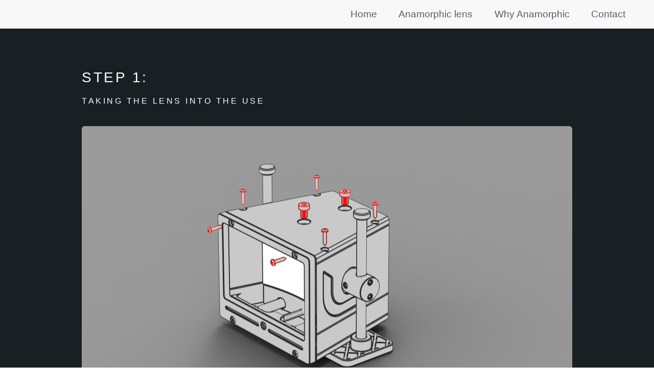

--- FILE ---
content_type: text/html; charset=ISO-8859-15
request_url: https://prismasonic.com/english/cylindrical_step1.shtml
body_size: 5185
content:
<!DOCTYPE HTML>
<!--
	Ion by TEMPLATED
	templated.co @templatedco
	Released for free under the Creative Commons Attribution 3.0 license (templated.co/license)
-->
<html>
	<head>
		<title>PRISMASONIC - Ultra Wide Home Cinema Concept </title>
		<meta http-equiv="content-type" content="text/html; charset=utf-8" />
		<meta name="description" content="User manual of Cinomorph cylindrical" />
		<meta name="keywords" content="anamorphic lens, cinemascope, cinomorph _cylindrical, optics, motor option" />
		<!--[if lte IE 8]><script src="js/html5shiv.js"></script><![endif]-->
		<script src="js/jquery.min.js"></script>
		<script src="js/skel.min.js"></script>
		<script src="js/skel-layers.min.js"></script>
		<script src="js/init.js"></script>
		<noscript>
			<link rel="stylesheet" href="css/skel.css" />
			<link rel="stylesheet" href="css/style.css" />
			<link rel="stylesheet" href="css/style-xsmall.css" />
			<link rel="stylesheet" href="css/style-small.css" />
			<link rel="stylesheet" href="css/style-medium.css" />
			<link rel="stylesheet" href="css/style-large.css" />
			<link rel="stylesheet" href="css/style-xlarge.css" />
		</noscript>



		<script type="text/javascript">

function open_new_window(url) {
	ehdot="toolbar=no, directories=no, location=no, status=no, status=no, titlebar=no, menubar=no, scrollbars=yes, copyhistory=no, resizable=yes, width=820, height=1100";
	subject="Prismasonic";
	var info=window.open(url, subject , ehdot);
	info.window.focus();
}

function open_new_window_pdf(url) {
	ehdot="toolbar=no, directories=no, location=no, status=no, status=no, titlebar=no, menubar=no, scrollbars=yes, copyhistory=no, resizable=yes, width=1050, height=820";
	subject="Prismasonic";
	var info=window.open(url, subject , ehdot);
	info.window.focus();
}


</script>







	</head>
	<body id="top">

		 


			 
					
				
			<header id="header" class="skel-layers-fixed">
				<nav id="nav" >

					<ul>
						<li><a href="index.shtml">Home</a></li>
						<li><a href="cinomorph_cylindrical.shtml">Anamorphic lens</a></li>

						<li><a href="why_anamorphic_lens.shtml">Why Anamorphic</a></li>
						
							
						<li><a href="contact.shtml">Contact</a></li>
						

					</ul>
				
				</nav>

			</header>






		<!-- Main -->
			<section id="main" class="wrapper style2">
				



				<div class="container">
					<section>
						<h2>STEP 1:<br><font size=3>taking the lens into the use</font></h2>
						<a class="image fit"><img src="../images/cylindrical_step1a.jpg" /></a>							
						


						<p>By using the L-wrench, carefully remove PERMANENTLY the two delivery lock bolts of both lenses from the bottom plate. Also now using the screw driver, temporarily remove the bottom plate of lens by releasing the six screws, shown in the picture.  </p>
											
					</section>

				

					<section>
					
					<hr class="major"/>
						
						<a class="image fit"><img src="../images/cylindrical_step1b.jpg" /></a>							
						


						<p>Next, carefully remove the four white optics cover sheets from the lens openings.  </p>
											
					</section>
					
					<section>
					
					<hr class="major"/>
						
						<a class="image fit"><img src="../images/cylindrical_step1c.jpg" /></a>							
						


						<p>Insert the bottom plate back, and tighten the six screws back to their slots. Also attach two black caps into their places on bottom plate. IN ORDER TO AVOID DAMAGES IN PARTS, DO NOT USE THE ELECTRICAL TOOLS OR TOO MUCH FORCE IN TIGHTENING THE SCREWS.</p>
											
					</section>
					
				

					<section>
					
					<hr class="major"/>
						
						<a class="image fit"><img src="../images/cylindrical_step1d.jpg" /></a>							
						


						<p>Finally, lift the lens up and flip it 180 degrees in a stand.  </p>
											
					</section>
					
					<section>
					
					<hr class="major"/>
						
						<a class="image fit"><img src="../images/cylindrical_step1e.jpg" /></a>							
						


						<p>After turning around, push the lens back down in a stand. Your lens is now ready for setting up!   </p>
											
					</section>
					
					
				
<br>

		



				<table width="100%" border="100" cellspacing="0" cellpadding="0">

						<td class="topmenu4"><br>							
							<div align="center"> 
								<a class="actions">
									<a href="user_manual.shtml" class="button alt">BACK</a>
								</a>
							</div>
						</td>

						

						<td class="topmenu4"><br>
							<div align="center">
								<a class="actions">
									<a href="cylindrical_step2.shtml" class="button alt">STEP 2 >></a>
								</a>
							</div><br>
				</table>

				
			</div>





		</section>
	
<!-- Footer -->
			


			 
					
				
			<footer id="footer">
				<div class="container">
					
						<div class="center">	
							<div align="center">
								<img src="../images/prismasonic.png" <br><br>
								
								<section class="special">
								&copy; Prismasonic. All rights reserved.<br>
								Web template by <a href="http://templated.co">TEMPLATED</a><br><br>
									
							</section>
							</div>
							
						</div>

					
				</div>
			</footer>






		

	</body>
</html>

--- FILE ---
content_type: text/css
request_url: https://prismasonic.com/english/css/style-xlarge.css
body_size: 262
content:
/*
	Ion by TEMPLATED
	templated.co @templatedco
	Released for free under the Creative Commons Attribution 3.0 license (templated.co/license)
*/

/* Basic */

	body, input, select, textarea {
		font-size: 14pt;
		
	}

/* Banner */

	#banner {
		padding: 9em 0;
	}

--- FILE ---
content_type: text/css
request_url: https://prismasonic.com/english/css/style-large.css
body_size: 357
content:
/*
	Ion by TEMPLATED
	templated.co @templatedco
	Released for free under the Creative Commons Attribution 3.0 license (templated.co/license)
*/

/* Basic */

	body, input, select, textarea {
		font-size: 14pt;
		

	}

/* Banner */

	#banner {
		padding: 2em 0;
	}

		#banner h2 {
			font-size: 2.5em;
		}

/* Footer */

	#footer {
		padding: 2em 0 1em 0;
	}

--- FILE ---
content_type: application/javascript
request_url: https://prismasonic.com/english/js/init.js
body_size: 1893
content:
/*
	Ion by TEMPLATED
	templated.co @templatedco
	Released for free under the Creative Commons Attribution 3.0 license (templated.co/license)
*/

(function($) {

	skel.init({
		reset: 'full',
		breakpoints: {
			
			// Global.
				global: {
				href: 'css/style.css',
				containers: 1400,
				grid: { gutters: ['2em', 0] }
			},


			// XLarge.
				xlarge: {
				media: '(max-width: 1680px)',
				href: 'css/style-xlarge.css',
				containers: 1200
			},

			// Large.
				large: {
				media: '(max-width: 1280px)',
				href: 'css/style-large.css',
				containers: 960,
				grid: { gutters: ['1.5em', 0] },
				viewport: { scalable: false }
			},


			// Medium.
				medium: {
					range: '-1050',
					href: 'css/style-medium.css',
					containers: '90%',
					grid: {
						collapse: 1
					}
				},




			// Small.
				small: {
					range: '-736',
					href: 'css/style-small.css',
					containers: '90%',
					grid: {
						gutters: {
							vertical: '1.25em'
						}
					}
				},

			// XSmall.
				xsmall: {
					range: '-480',
					href: 'css/style-xsmall.css',
					grid: {
						collapse: 2
					}
				}

		},
		plugins: {
			layers: {
				
				// Config.
					config: {
						transform: true
					},
				
				// Navigation Panel.
					navPanel: {
						animation: 'pushX',
						breakpoints: 'medium',
						clickToHide: true,
						height: '100%',
						hidden: true,
						html: '<div data-action="moveElement" data-args="nav"></div>',
						orientation: 'vertical',
						position: 'top-left',
						side: 'left',
						width: 250
					},

				// Navigation Button.
					navButton: {
						breakpoints: 'medium',
						height: '4em',
						html: '<span class="toggle" data-action="toggleLayer" data-args="navPanel"></span>',
						position: 'top-left',
						side: 'top',
						width: '6em'
					}

			}
		}
	});

	$(function() {
		
		// jQuery ready stuff.
		
	});

})(jQuery);